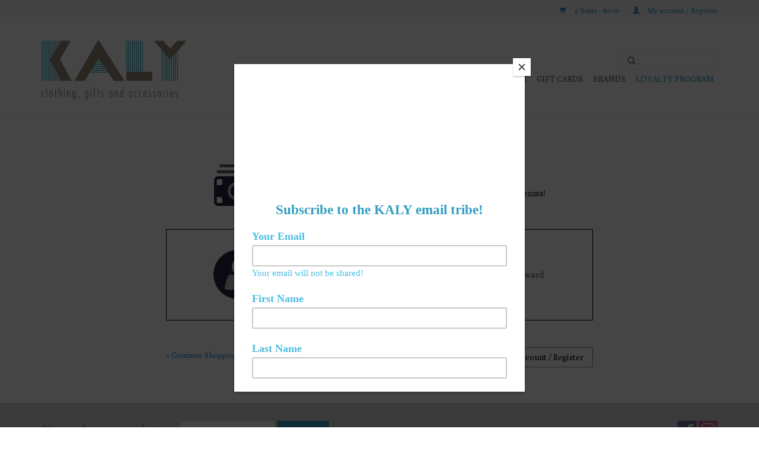

--- FILE ---
content_type: text/html;charset=utf-8
request_url: https://www.kalyclothing.com/loyalty/
body_size: 5926
content:
<!DOCTYPE html>
<html lang="us">
  <head>
    <meta charset="utf-8"/>
<!-- [START] 'blocks/head.rain' -->
<!--

  (c) 2008-2025 Lightspeed Netherlands B.V.
  http://www.lightspeedhq.com
  Generated: 18-12-2025 @ 22:27:11

-->
<link rel="canonical" href="https://www.kalyclothing.com/loyalty/"/>
<link rel="alternate" href="https://www.kalyclothing.com/index.rss" type="application/rss+xml" title="New products"/>
<meta name="robots" content="noodp,noydir"/>
<link href="https://business.google.com/edit/l/17582555477788625208?hl=en" rel="publisher"/>
<meta property="og:url" content="https://www.kalyclothing.com/loyalty/?source=facebook"/>
<meta property="og:site_name" content="Kaly Clothing"/>
<meta property="og:title" content="Reward Program"/>
<meta property="og:description" content="KALY is a women&#039;s boutique in downtown West Chester, Pennsylvania since 1988 specializing in unique clothing, artisan handmade jewelry, eclectic gifts and acces"/>
<!--[if lt IE 9]>
<script src="https://cdn.shoplightspeed.com/assets/html5shiv.js?2025-02-20"></script>
<![endif]-->
<!-- [END] 'blocks/head.rain' -->
    <title>Reward Program - Kaly Clothing</title>
    <meta name="description" content="KALY is a women&#039;s boutique in downtown West Chester, Pennsylvania since 1988 specializing in unique clothing, artisan handmade jewelry, eclectic gifts and acces" />
    <meta name="keywords" content="Reward, Program, Women&#039;s Boutique,  women&#039;s clothing, clothing, boutique,  shop local, west chester pa, shop small, handmade jewelry, made in the usa, family owned, woman owned, women&#039;s jewelry, baby gifts, artisan, handmade, fair trade, natural fibe" />
    <meta http-equiv="X-UA-Compatible" content="IE=edge,chrome=1">
    <meta name="viewport" content="width=device-width, initial-scale=1.0">
    <meta name="apple-mobile-web-app-capable" content="yes">
    <meta name="apple-mobile-web-app-status-bar-style" content="black">

    <link rel="shortcut icon" href="https://cdn.shoplightspeed.com/shops/636468/themes/3581/assets/favicon.ico?2025012017112320200921071828" type="image/x-icon" />
    <link href="//fonts.googleapis.com/css?family=Poly:400,300,600" rel="stylesheet" type="text/css">
    <link href="//fonts.googleapis.com/css?family=Poly:400,300,600" rel="stylesheet" type="text/css">
    <link rel="shortcut icon" href="https://cdn.shoplightspeed.com/shops/636468/themes/3581/assets/favicon.ico?2025012017112320200921071828" type="image/x-icon" />
    <link rel="stylesheet" href="https://cdn.shoplightspeed.com/shops/636468/themes/3581/assets/bootstrap-min.css?2025012017112320200921071828" />
    <link rel="stylesheet" href="https://cdn.shoplightspeed.com/shops/636468/themes/3581/assets/style.css?2025012017112320200921071828" />
    <link rel="stylesheet" href="https://cdn.shoplightspeed.com/shops/636468/themes/3581/assets/settings.css?2025012017112320200921071828" />
    <link rel="stylesheet" href="https://cdn.shoplightspeed.com/assets/gui-2-0.css?2025-02-20" />
    <link rel="stylesheet" href="https://cdn.shoplightspeed.com/assets/gui-responsive-2-0.css?2025-02-20" />
    <link rel="stylesheet" href="https://cdn.shoplightspeed.com/shops/636468/themes/3581/assets/custom.css?2025012017112320200921071828" />
        <link rel="stylesheet" href="https://cdn.shoplightspeed.com/shops/636468/themes/3581/assets/tutorial.css?2025012017112320200921071828" />
    
    <script src="https://cdn.shoplightspeed.com/assets/jquery-1-9-1.js?2025-02-20"></script>
    <script src="https://cdn.shoplightspeed.com/assets/jquery-ui-1-10-1.js?2025-02-20"></script>

    <script type="text/javascript" src="https://cdn.shoplightspeed.com/shops/636468/themes/3581/assets/global.js?2025012017112320200921071828"></script>
    <script type="text/javascript" src="https://cdn.shoplightspeed.com/shops/636468/themes/3581/assets/bootstrap-min.js?2025012017112320200921071828"></script>
    <script type="text/javascript" src="https://cdn.shoplightspeed.com/shops/636468/themes/3581/assets/jcarousel.js?2025012017112320200921071828"></script>
    <script type="text/javascript" src="https://cdn.shoplightspeed.com/assets/gui.js?2025-02-20"></script>
    <script type="text/javascript" src="https://cdn.shoplightspeed.com/assets/gui-responsive-2-0.js?2025-02-20"></script>

    <!--[if lt IE 9]>
    <link rel="stylesheet" href="https://cdn.shoplightspeed.com/shops/636468/themes/3581/assets/style-ie.css?2025012017112320200921071828" />
    <![endif]-->
    <link rel="stylesheet" media="print" href="https://cdn.shoplightspeed.com/shops/636468/themes/3581/assets/print-min.css?2025012017112320200921071828" />
  </head>
  <body>
    <header>
  <div class="topnav">
    <div class="container">
      
      <div class="right">
        <span role="region" aria-label="Cart">
          <a href="https://www.kalyclothing.com/cart/" title="Cart" class="cart">
            <span class="glyphicon glyphicon-shopping-cart"></span>
            0 Items - $0.00
          </a>
        </span>
        <span>
          <a href="https://www.kalyclothing.com/account/" title="My account" class="my-account">
            <span class="glyphicon glyphicon-user"></span>
                        	My account / Register
                      </a>
        </span>
      </div>
    </div>
  </div>

  <div class="navigation container">
    <div class="align">
      <div class="burger">
        <button type="button" aria-label="Open menu">
          <img src="https://cdn.shoplightspeed.com/shops/636468/themes/3581/assets/hamburger.png?20240715133537" width="32" height="32" alt="Menu">
        </button>
      </div>

              <div class="vertical logo">
          <a href="https://www.kalyclothing.com/" title="Kaly Clothing is a family owned &amp; operated women&#039;s boutique since 1988. We specialize in clothing, gifts, accessories and baby items sourced by artisans and vendors that are local, handmade, made in the USA, as well as Fair Trade lines from around the wor">
            <img src="https://cdn.shoplightspeed.com/shops/636468/themes/3581/v/24868/assets/logo.png?20200515132749" alt="Kaly Clothing is a family owned &amp; operated women&#039;s boutique since 1988. We specialize in clothing, gifts, accessories and baby items sourced by artisans and vendors that are local, handmade, made in the USA, as well as Fair Trade lines from around the wor" />
          </a>
        </div>
      
      <nav class="nonbounce desktop vertical">
        <form action="https://www.kalyclothing.com/search/" method="get" id="formSearch" role="search">
          <input type="text" name="q" autocomplete="off" value="" aria-label="Search" />
          <button type="submit" class="search-btn" title="Search">
            <span class="glyphicon glyphicon-search"></span>
          </button>
        </form>
        <ul region="navigation" aria-label=Navigation menu>
          <li class="item home ">
            <a class="itemLink" href="https://www.kalyclothing.com/">Home</a>
          </li>
          
                    	<li class="item sub">
              <a class="itemLink" href="https://www.kalyclothing.com/all-about-us/" title="All About Us">
                All About Us
              </a>
                            	<span class="glyphicon glyphicon-play"></span>
                <ul class="subnav">
                                      <li class="subitem">
                      <a class="subitemLink" href="https://www.kalyclothing.com/all-about-us/our-story/" title="Our Story">Our Story</a>
                                          </li>
                	                    <li class="subitem">
                      <a class="subitemLink" href="https://www.kalyclothing.com/all-about-us/shopping-options-and-hours-at-kaly/" title="Shopping Options and Hours at KALY">Shopping Options and Hours at KALY</a>
                                          </li>
                	                    <li class="subitem">
                      <a class="subitemLink" href="https://www.kalyclothing.com/all-about-us/parking-options/" title="Parking Options">Parking Options</a>
                                          </li>
                	              	</ul>
                          </li>
                    	<li class="item sub">
              <a class="itemLink" href="https://www.kalyclothing.com/clothing/" title="Clothing">
                Clothing
              </a>
                            	<span class="glyphicon glyphicon-play"></span>
                <ul class="subnav">
                                      <li class="subitem">
                      <a class="subitemLink" href="https://www.kalyclothing.com/clothing/fall-clothing/" title="Fall Clothing">Fall Clothing</a>
                                              <ul class="subnav">
                                                      <li class="subitem">
                              <a class="subitemLink" href="https://www.kalyclothing.com/clothing/fall-clothing/tops/" title="Tops ">Tops </a>
                            </li>
                                                      <li class="subitem">
                              <a class="subitemLink" href="https://www.kalyclothing.com/clothing/fall-clothing/bottoms/" title="Bottoms ">Bottoms </a>
                            </li>
                                                      <li class="subitem">
                              <a class="subitemLink" href="https://www.kalyclothing.com/clothing/fall-clothing/sweaters-jackets/" title="Sweaters &amp; Jackets">Sweaters &amp; Jackets</a>
                            </li>
                                                      <li class="subitem">
                              <a class="subitemLink" href="https://www.kalyclothing.com/clothing/fall-clothing/dresses/" title="Dresses ">Dresses </a>
                            </li>
                                                      <li class="subitem">
                              <a class="subitemLink" href="https://www.kalyclothing.com/clothing/fall-clothing/tanks-tees-bralettes/" title="Tanks, Tees &amp; Bralettes">Tanks, Tees &amp; Bralettes</a>
                            </li>
                                                  </ul>
                                          </li>
                	                    <li class="subitem">
                      <a class="subitemLink" href="https://www.kalyclothing.com/clothing/50-off-spring-summer-clothing/" title="50% Off Spring/Summer Clothing ">50% Off Spring/Summer Clothing </a>
                                          </li>
                	              	</ul>
                          </li>
                    	<li class="item sub">
              <a class="itemLink" href="https://www.kalyclothing.com/gifts/" title="Gifts">
                Gifts
              </a>
                            	<span class="glyphicon glyphicon-play"></span>
                <ul class="subnav">
                                      <li class="subitem">
                      <a class="subitemLink" href="https://www.kalyclothing.com/gifts/homegoods/" title="HomeGoods">HomeGoods</a>
                                          </li>
                	                    <li class="subitem">
                      <a class="subitemLink" href="https://www.kalyclothing.com/gifts/papergoods/" title="Papergoods">Papergoods</a>
                                          </li>
                	                    <li class="subitem">
                      <a class="subitemLink" href="https://www.kalyclothing.com/gifts/bath-body-candles/" title="Bath/Body &amp; Candles">Bath/Body &amp; Candles</a>
                                          </li>
                	                    <li class="subitem">
                      <a class="subitemLink" href="https://www.kalyclothing.com/gifts/gift-cards/" title="Gift Cards">Gift Cards</a>
                                          </li>
                	                    <li class="subitem">
                      <a class="subitemLink" href="https://www.kalyclothing.com/gifts/gift-collections/" title="Gift Collections">Gift Collections</a>
                                              <ul class="subnav">
                                                      <li class="subitem">
                              <a class="subitemLink" href="https://www.kalyclothing.com/gifts/gift-collections/gifts-for-personal-wellness/" title="Gifts for Personal Wellness">Gifts for Personal Wellness</a>
                            </li>
                                                      <li class="subitem">
                              <a class="subitemLink" href="https://www.kalyclothing.com/gifts/gift-collections/stocking-stuffers/" title="Stocking Stuffers">Stocking Stuffers</a>
                            </li>
                                                      <li class="subitem">
                              <a class="subitemLink" href="https://www.kalyclothing.com/gifts/gift-collections/gifts-for-animal-lovers/" title="Gifts for Animal Lovers">Gifts for Animal Lovers</a>
                            </li>
                                                      <li class="subitem">
                              <a class="subitemLink" href="https://www.kalyclothing.com/gifts/gift-collections/party-and-hostess-gifts/" title="Party and Hostess Gifts">Party and Hostess Gifts</a>
                            </li>
                                                      <li class="subitem">
                              <a class="subitemLink" href="https://www.kalyclothing.com/gifts/gift-collections/gifts-for-the-activist/" title="Gifts for the Activist">Gifts for the Activist</a>
                            </li>
                                                  </ul>
                                          </li>
                	              	</ul>
                          </li>
                    	<li class="item sub">
              <a class="itemLink" href="https://www.kalyclothing.com/accessories/" title="Accessories">
                Accessories
              </a>
                            	<span class="glyphicon glyphicon-play"></span>
                <ul class="subnav">
                                      <li class="subitem">
                      <a class="subitemLink" href="https://www.kalyclothing.com/accessories/jewelry/" title="Jewelry">Jewelry</a>
                                          </li>
                	                    <li class="subitem">
                      <a class="subitemLink" href="https://www.kalyclothing.com/accessories/handbags/" title="Handbags">Handbags</a>
                                          </li>
                	                    <li class="subitem">
                      <a class="subitemLink" href="https://www.kalyclothing.com/accessories/fashion-accessories/" title="Fashion Accessories">Fashion Accessories</a>
                                          </li>
                	              	</ul>
                          </li>
          
                    <li class="item">
            <a class="itemLink" href="https://www.kalyclothing.com/giftcard/" title="Gift cards">Gift cards</a>
          </li>
          
          
                    	          		<li class="footerbrands item">
                <a class="itemLink" href="https://www.kalyclothing.com/brands/" title="Brands">
                  Brands
                </a>
          		</li>
          	          
                    	<li class="item active">
              <a class="itemLink" href="https://www.kalyclothing.com/loyalty/" title="Loyalty Program" >
                Loyalty Program
              </a>
          	</li>
                  </ul>

        <span class="glyphicon glyphicon-remove"></span>
      </nav>
    </div>
  </div>
</header>

    <div class="wrapper">
      <div class="container content" role="main">
        <link rel="stylesheet" type="text/css" href="https://cdn.shoplightspeed.com/assets/gui-core.css?2025-02-20" />
<script src="https://cdn.shoplightspeed.com/assets/gui-core.js?2025-02-20"></script>
   <div id="gui-wrapper" class="gui gui-reward-page-wrapper">
    <div class="gui-page-title">
      <div class="gui-reward-text-center" aria-level="1" role="heading" id="gui-loyalty-reward-page-title">Welcome to Kaly Clothing Rewards</div>
    </div>
          <div class="gui-reward-text-center" role="region" aria-labelledby="gui-loyalty-reward-page-title">
        <img src="https://cdn.shoplightspeed.com/assets/loyalty_group.png?2025-02-20" title="" alt="" class="gui-reward-icon"/>
        <ul class="gui-reward-top-text" role="presentation">
          <li>Earn 1 point every $1.00 you spend.</li>
          <li>Redeem points for rewards and discounts!</li>
        </ul>
      </div>
            <div class="gui-spacer"></div>
      <ul class="gui-reward-wrapper" role="region" aria-label="Campaign list">
                <li class="gui-reward-item">
          <img src="https://cdn.shoplightspeed.com/assets/loyalty_customers.png?2025-02-20" title="" alt="" class="gui-reward-icon"/>
                      <span
                class="gui-reward-item-text">Earn your first 25pts when you sign up.</span>
                  </li>
                                <li class="gui-reward-item">
          <img src="https://cdn.shoplightspeed.com/assets/loyalty_hallmarks.png?2025-02-20" title="" alt=""
               class="gui-reward-icon gui-reward-hallmarks-icon"/>
          <span class="gui-reward-item-text">Receive a birthday reward each year.</span>
        </li>
                      </ul>
        <div class="gui-spacer"></div>
    <div class="gui-buttons" role="region" aria-label="Navigation">
      <div class="gui-left">
        <a href="https://www.kalyclothing.com/session/back/" class="gui-button-link"
           title="Continue Shopping">&laquo; Continue Shopping</a>
      </div>
      <div class="gui-right">
        <a href="https://www.kalyclothing.com/account/login/" class="gui-button-small gui-button-action"
           title="My Account / Register">My Account / Register</a>
      </div>
    </div>
  </div>
      </div>

      <footer>
  <hr class="full-width" />
  <div class="container">
    <div class="social row">
              <form id="formNewsletter" action="https://www.kalyclothing.com/account/newsletter/" method="post" class="newsletter col-xs-12 col-sm-7 col-md-7">
          <label class="title" for="formNewsletterEmail">Sign up for our newsletter:</label>
          <input type="hidden" name="key" value="7682024e984bb0d40ccf3e480d6493f2" />
          <input type="text" name="email" id="formNewsletterEmail" value="" placeholder="E-mail"/>
          <button
            type="submit"
            class="btn glyphicon glyphicon-send"
            title="Subscribe"
          >
            <span>Subscribe</span>
          </button>
        </form>
      
            	<div class="social-media col-xs-12 col-md-12  col-sm-5 col-md-5 text-right tutorial__hover">
        	<div class="inline-block relative">
          	<a href="https://www.facebook.com/KALYClothing" class="social-icon facebook" target="_blank" aria-label="Facebook Kaly Clothing"></a>          	          	          	          	          	          	<a href="https://instagram.com/kalyclothing" class="social-icon instagram" target="_blank" aria-label="Instagram Kaly Clothing"></a>
          	              <div class="absolute top-0 right-0 left-0 bottom-0 text-center tutorial__fade tutorial__fade-center--dark tutorial__social hidden-xs">
                <a href="/admin/auth/login?redirect=theme/preview/general/header/tutorial" class="p1 block hightlight-color tutorial__background border tutorial__border-color tutorial__add-button tutorial__border-radius" target="_blank">
                  <i class="glyphicon glyphicon-plus-sign tutorial__add-button-icon"></i><span class="bold tutorial__add-button-text">Set up Social Media</span>
                </a>
              </div>
                    	</div>
      	</div>
          </div>

    <hr class="full-width" />

    <div class="links row">
      <div class="col-xs-12 col-sm-3 col-md-3" role="article" aria-label="Customer service links">
        <label class="footercollapse" for="_1">
          <strong>Customer service</strong>
          <span class="glyphicon glyphicon-chevron-down hidden-sm hidden-md hidden-lg"></span>
        </label>
        <input class="footercollapse_input hidden-md hidden-lg hidden-sm" id="_1" type="checkbox">
        <div class="list">
          <ul class="no-underline no-list-style">
                          <li>
                <a href="https://www.kalyclothing.com/service/about/" title="About us" >
                  About us
                </a>
              </li>
                          <li>
                <a href="https://www.kalyclothing.com/service/general-terms-conditions/" title="General terms &amp; conditions" >
                  General terms &amp; conditions
                </a>
              </li>
                          <li>
                <a href="https://www.kalyclothing.com/service/disclaimer/" title="Disclaimer" >
                  Disclaimer
                </a>
              </li>
                          <li>
                <a href="https://www.kalyclothing.com/service/privacy-policy/" title="Privacy policy" >
                  Privacy policy
                </a>
              </li>
                          <li>
                <a href="https://www.kalyclothing.com/service/payment-methods/" title="Payment methods" >
                  Payment methods
                </a>
              </li>
                          <li>
                <a href="https://www.kalyclothing.com/service/shipping-returns/" title="Returns and Shipping Policies" >
                  Returns and Shipping Policies
                </a>
              </li>
                          <li>
                <a href="https://www.kalyclothing.com/service/" title="Customer support" >
                  Customer support
                </a>
              </li>
                          <li>
                <a href="https://www.kalyclothing.com/sitemap/" title="Sitemap" >
                  Sitemap
                </a>
              </li>
                          <li>
                <a href="https://www.kalyclothing.com/service/newsletter-terms-conditions/" title="Newsletter terms &amp; conditions" >
                  Newsletter terms &amp; conditions
                </a>
              </li>
                      </ul>
        </div>
      </div>

      <div class="col-xs-12 col-sm-3 col-md-3" role="article" aria-label="Products links">
    		<label class="footercollapse" for="_2">
        	<strong>Products</strong>
          <span class="glyphicon glyphicon-chevron-down hidden-sm hidden-md hidden-lg"></span>
        </label>
        <input class="footercollapse_input hidden-md hidden-lg hidden-sm" id="_2" type="checkbox">
        <div class="list">
          <ul>
            <li><a href="https://www.kalyclothing.com/collection/" title="All products">All products</a></li>
            <li><a href="https://www.kalyclothing.com/giftcard/" title="Gift cards">Gift cards</a></li>            <li><a href="https://www.kalyclothing.com/collection/?sort=newest" title="New products">New products</a></li>
            <li><a href="https://www.kalyclothing.com/collection/offers/" title="Offers">Offers</a></li>
                        	<li><a href="https://www.kalyclothing.com/brands/" title="Brands">Brands</a></li>
                                    <li><a href="https://www.kalyclothing.com/index.rss" title="RSS feed">RSS feed</a></li>
          </ul>
        </div>
      </div>

      <div class="col-xs-12 col-sm-3 col-md-3" role="article" aria-label="My account links">
        <label class="footercollapse" for="_3">
        	<strong>
          	          		My account
          	        	</strong>
          <span class="glyphicon glyphicon-chevron-down hidden-sm hidden-md hidden-lg"></span>
        </label>
        <input class="footercollapse_input hidden-md hidden-lg hidden-sm" id="_3" type="checkbox">

        <div class="list">
          <ul>
            
                        	            		<li><a href="https://www.kalyclothing.com/account/" title="Register">Register</a></li>
            	                        	            		<li><a href="https://www.kalyclothing.com/account/orders/" title="My orders">My orders</a></li>
            	                        	                        	                        	                      </ul>
        </div>
      </div>

      <div class="col-xs-12 col-sm-3 col-md-3" role="article" aria-label="Company info">
      	<label class="footercollapse" for="_4">
      		<strong>
                        	KALY
                      </strong>
          <span class="glyphicon glyphicon-chevron-down hidden-sm hidden-md hidden-lg"></span>
        </label>
        <input class="footercollapse_input hidden-md hidden-lg hidden-sm" id="_4" type="checkbox">

        <div class="list">
        	          	<span class="contact-description">Our mission is to find the coolest products, provide a fun environment and help people to look and feel great!</span>
                  	          	<div class="contact" role="group" aria-label="Phone number: 6104368272">
            	<span class="glyphicon glyphicon-earphone"></span>
            	6104368272
          	</div>
        	        	          	<div class="contact">
            	<span class="glyphicon glyphicon-envelope"></span>
            	<a href="/cdn-cgi/l/email-protection#1378727f6a707f7c677b7a7d7453747e727a7f3d707c7e" title="Email" aria-label="Email: kalyclothing@gmail.com">
              	<span class="__cf_email__" data-cfemail="305b515c49535c5f4458595e5770575d51595c1e535f5d">[email&#160;protected]</span>
            	</a>
          	</div>
        	        </div>

                
              </div>
    </div>
  	<hr class="full-width" />
  </div>

  <div class="copyright-payment">
    <div class="container">
      <div class="row">
        <div class="copyright col-md-6">
          © Copyright 2025 Kaly Clothing
                    	- Powered by
          	          		<a href="http://www.lightspeedhq.com" title="Lightspeed" target="_blank" aria-label="Powered by Lightspeed">Lightspeed</a>
          		          	                  </div>
        <div class="payments col-md-6 text-right">
                      <a href="https://www.kalyclothing.com/service/payment-methods/" title="Credit Card">
              <img src="https://cdn.shoplightspeed.com/assets/icon-payment-creditcard.png?2025-02-20" alt="Credit Card" />
            </a>
                  </div>
      </div>
    </div>
  </div>
</footer>
    </div>
    <!-- [START] 'blocks/body.rain' -->
<script data-cfasync="false" src="/cdn-cgi/scripts/5c5dd728/cloudflare-static/email-decode.min.js"></script><script>
(function () {
  var s = document.createElement('script');
  s.type = 'text/javascript';
  s.async = true;
  s.src = 'https://www.kalyclothing.com/services/stats/pageview.js';
  ( document.getElementsByTagName('head')[0] || document.getElementsByTagName('body')[0] ).appendChild(s);
})();
</script>
  <script>
    !function(f,b,e,v,n,t,s)
    {if(f.fbq)return;n=f.fbq=function(){n.callMethod?
        n.callMethod.apply(n,arguments):n.queue.push(arguments)};
        if(!f._fbq)f._fbq=n;n.push=n;n.loaded=!0;n.version='2.0';
        n.queue=[];t=b.createElement(e);t.async=!0;
        t.src=v;s=b.getElementsByTagName(e)[0];
        s.parentNode.insertBefore(t,s)}(window, document,'script',
        'https://connect.facebook.net/en_US/fbevents.js');
    $(document).ready(function (){
        fbq('init', '593197207692910');
                fbq('track', 'PageView', []);
            });
</script>
<noscript>
    <img height="1" width="1" style="display:none" src="https://www.facebook.com/tr?id=593197207692910&ev=PageView&noscript=1"
    /></noscript>
  <script id="mcjs">!function(c,h,i,m,p){m=c.createElement(h),p=c.getElementsByTagName(h)[0],m.async=1,m.src=i,p.parentNode.insertBefore(m,p)}(document,"script","https://chimpstatic.com/mcjs-connected/js/users/02c630cd22d4ff54d82648c12/0c950690a8baad92ebc176921.js");</script>
<script>
(function () {
  var s = document.createElement('script');
  s.type = 'text/javascript';
  s.async = true;
  s.src = 'https://chimpstatic.com/mcjs-connected/js/users/02c630cd22d4ff54d82648c12/7d4e358b0e68387259247676b.js';
  ( document.getElementsByTagName('head')[0] || document.getElementsByTagName('body')[0] ).appendChild(s);
})();
</script>
<script>
(function () {
  var s = document.createElement('script');
  s.type = 'text/javascript';
  s.async = true;
  s.src = 'https://chimpstatic.com/mcjs-connected/js/users/02c630cd22d4ff54d82648c12/6ced8edb6aa56f440d56232a7.js';
  ( document.getElementsByTagName('head')[0] || document.getElementsByTagName('body')[0] ).appendChild(s);
})();
</script>
<!-- [END] 'blocks/body.rain' -->
          <script type="text/javascript" src="https://cdn.shoplightspeed.com/shops/636468/themes/3581/assets/tutorial.js?2025012017112320200921071828"></script>
      <script>(function(){function c(){var b=a.contentDocument||a.contentWindow.document;if(b){var d=b.createElement('script');d.innerHTML="window.__CF$cv$params={r:'9b02160ade0bd319',t:'MTc2NjA5NjgzMS4wMDAwMDA='};var a=document.createElement('script');a.nonce='';a.src='/cdn-cgi/challenge-platform/scripts/jsd/main.js';document.getElementsByTagName('head')[0].appendChild(a);";b.getElementsByTagName('head')[0].appendChild(d)}}if(document.body){var a=document.createElement('iframe');a.height=1;a.width=1;a.style.position='absolute';a.style.top=0;a.style.left=0;a.style.border='none';a.style.visibility='hidden';document.body.appendChild(a);if('loading'!==document.readyState)c();else if(window.addEventListener)document.addEventListener('DOMContentLoaded',c);else{var e=document.onreadystatechange||function(){};document.onreadystatechange=function(b){e(b);'loading'!==document.readyState&&(document.onreadystatechange=e,c())}}}})();</script><script defer src="https://static.cloudflareinsights.com/beacon.min.js/vcd15cbe7772f49c399c6a5babf22c1241717689176015" integrity="sha512-ZpsOmlRQV6y907TI0dKBHq9Md29nnaEIPlkf84rnaERnq6zvWvPUqr2ft8M1aS28oN72PdrCzSjY4U6VaAw1EQ==" data-cf-beacon='{"rayId":"9b02160ade0bd319","version":"2025.9.1","serverTiming":{"name":{"cfExtPri":true,"cfEdge":true,"cfOrigin":true,"cfL4":true,"cfSpeedBrain":true,"cfCacheStatus":true}},"token":"8247b6569c994ee1a1084456a4403cc9","b":1}' crossorigin="anonymous"></script>
</body>
</html>


--- FILE ---
content_type: application/javascript; charset=UTF-8
request_url: https://www.kalyclothing.com/cdn-cgi/challenge-platform/h/g/scripts/jsd/d39f91d70ce1/main.js?
body_size: 4536
content:
window._cf_chl_opt={uYln4:'g'};~function(R3,Z,K,Y,s,H,C,b){R3=o,function(n,i,Rd,R2,g,f){for(Rd={n:301,i:193,g:259,f:217,V:241,A:195,B:268,Q:196,j:209},R2=o,g=n();!![];)try{if(f=parseInt(R2(Rd.n))/1+-parseInt(R2(Rd.i))/2*(-parseInt(R2(Rd.g))/3)+parseInt(R2(Rd.f))/4+-parseInt(R2(Rd.V))/5+-parseInt(R2(Rd.A))/6+-parseInt(R2(Rd.B))/7*(parseInt(R2(Rd.Q))/8)+parseInt(R2(Rd.j))/9,i===f)break;else g.push(g.shift())}catch(V){g.push(g.shift())}}(R,546295),Z=this||self,K=Z[R3(271)],Y=function(Rf,Rw,RN,RL,R4,i,g,f){return Rf={n:197,i:204},Rw={n:228,i:228,g:228,f:270,V:288,A:228,B:233,Q:270,j:233},RN={n:265},RL={n:265,i:233,g:293,f:285,V:308,A:308,B:285,Q:295,j:270,e:295,G:270,x:228,h:270,I:228,S:293,a:295,m:270,k:270,T:288},R4=R3,i=String[R4(Rf.n)],g={'h':function(V,RC){return RC={n:221,i:233},V==null?'':g.g(V,6,function(A,R5){return R5=o,R5(RC.n)[R5(RC.i)](A)})},'g':function(V,A,B,R6,Q,j,G,x,I,S,T,E,X,y,O,J,R0,R1){if(R6=R4,V==null)return'';for(j={},G={},x='',I=2,S=3,T=2,E=[],X=0,y=0,O=0;O<V[R6(RL.n)];O+=1)if(J=V[R6(RL.i)](O),Object[R6(RL.g)][R6(RL.f)][R6(RL.V)](j,J)||(j[J]=S++,G[J]=!0),R0=x+J,Object[R6(RL.g)][R6(RL.f)][R6(RL.A)](j,R0))x=R0;else{if(Object[R6(RL.g)][R6(RL.B)][R6(RL.V)](G,x)){if(256>x[R6(RL.Q)](0)){for(Q=0;Q<T;X<<=1,A-1==y?(y=0,E[R6(RL.j)](B(X)),X=0):y++,Q++);for(R1=x[R6(RL.e)](0),Q=0;8>Q;X=R1&1.95|X<<1,A-1==y?(y=0,E[R6(RL.j)](B(X)),X=0):y++,R1>>=1,Q++);}else{for(R1=1,Q=0;Q<T;X=X<<1.28|R1,y==A-1?(y=0,E[R6(RL.j)](B(X)),X=0):y++,R1=0,Q++);for(R1=x[R6(RL.e)](0),Q=0;16>Q;X=X<<1|1.7&R1,y==A-1?(y=0,E[R6(RL.G)](B(X)),X=0):y++,R1>>=1,Q++);}I--,I==0&&(I=Math[R6(RL.x)](2,T),T++),delete G[x]}else for(R1=j[x],Q=0;Q<T;X=X<<1.36|1&R1,A-1==y?(y=0,E[R6(RL.h)](B(X)),X=0):y++,R1>>=1,Q++);x=(I--,0==I&&(I=Math[R6(RL.I)](2,T),T++),j[R0]=S++,String(J))}if(x!==''){if(Object[R6(RL.S)][R6(RL.f)][R6(RL.A)](G,x)){if(256>x[R6(RL.e)](0)){for(Q=0;Q<T;X<<=1,A-1==y?(y=0,E[R6(RL.h)](B(X)),X=0):y++,Q++);for(R1=x[R6(RL.a)](0),Q=0;8>Q;X=X<<1.16|1&R1,y==A-1?(y=0,E[R6(RL.G)](B(X)),X=0):y++,R1>>=1,Q++);}else{for(R1=1,Q=0;Q<T;X=X<<1|R1,y==A-1?(y=0,E[R6(RL.m)](B(X)),X=0):y++,R1=0,Q++);for(R1=x[R6(RL.a)](0),Q=0;16>Q;X=1&R1|X<<1,y==A-1?(y=0,E[R6(RL.G)](B(X)),X=0):y++,R1>>=1,Q++);}I--,I==0&&(I=Math[R6(RL.I)](2,T),T++),delete G[x]}else for(R1=j[x],Q=0;Q<T;X=X<<1.56|R1&1.48,y==A-1?(y=0,E[R6(RL.m)](B(X)),X=0):y++,R1>>=1,Q++);I--,0==I&&T++}for(R1=2,Q=0;Q<T;X=X<<1.02|1.9&R1,y==A-1?(y=0,E[R6(RL.k)](B(X)),X=0):y++,R1>>=1,Q++);for(;;)if(X<<=1,y==A-1){E[R6(RL.j)](B(X));break}else y++;return E[R6(RL.T)]('')},'j':function(V,RW,R7){return RW={n:295},R7=R4,V==null?'':''==V?null:g.i(V[R7(RN.n)],32768,function(A,R8){return R8=R7,V[R8(RW.n)](A)})},'i':function(V,A,B,R9,Q,j,G,x,I,S,T,E,X,y,O,J,R1,R0){for(R9=R4,Q=[],j=4,G=4,x=3,I=[],E=B(0),X=A,y=1,S=0;3>S;Q[S]=S,S+=1);for(O=0,J=Math[R9(Rw.n)](2,2),T=1;T!=J;R0=E&X,X>>=1,0==X&&(X=A,E=B(y++)),O|=(0<R0?1:0)*T,T<<=1);switch(O){case 0:for(O=0,J=Math[R9(Rw.i)](2,8),T=1;T!=J;R0=E&X,X>>=1,0==X&&(X=A,E=B(y++)),O|=T*(0<R0?1:0),T<<=1);R1=i(O);break;case 1:for(O=0,J=Math[R9(Rw.g)](2,16),T=1;T!=J;R0=E&X,X>>=1,X==0&&(X=A,E=B(y++)),O|=T*(0<R0?1:0),T<<=1);R1=i(O);break;case 2:return''}for(S=Q[3]=R1,I[R9(Rw.f)](R1);;){if(y>V)return'';for(O=0,J=Math[R9(Rw.n)](2,x),T=1;J!=T;R0=X&E,X>>=1,0==X&&(X=A,E=B(y++)),O|=(0<R0?1:0)*T,T<<=1);switch(R1=O){case 0:for(O=0,J=Math[R9(Rw.n)](2,8),T=1;T!=J;R0=X&E,X>>=1,0==X&&(X=A,E=B(y++)),O|=(0<R0?1:0)*T,T<<=1);Q[G++]=i(O),R1=G-1,j--;break;case 1:for(O=0,J=Math[R9(Rw.n)](2,16),T=1;J!=T;R0=X&E,X>>=1,X==0&&(X=A,E=B(y++)),O|=(0<R0?1:0)*T,T<<=1);Q[G++]=i(O),R1=G-1,j--;break;case 2:return I[R9(Rw.V)]('')}if(j==0&&(j=Math[R9(Rw.A)](2,x),x++),Q[R1])R1=Q[R1];else if(G===R1)R1=S+S[R9(Rw.B)](0);else return null;I[R9(Rw.Q)](R1),Q[G++]=S+R1[R9(Rw.j)](0),j--,S=R1,j==0&&(j=Math[R9(Rw.g)](2,x),x++)}}},f={},f[R4(Rf.i)]=g.h,f}(),s={},s[R3(247)]='o',s[R3(227)]='s',s[R3(212)]='u',s[R3(192)]='z',s[R3(239)]='n',s[R3(231)]='I',s[R3(222)]='b',H=s,Z[R3(273)]=function(i,g,V,A,RT,Rk,Rm,RM,Q,j,G,x,h,I){if(RT={n:210,i:207,g:266,f:256,V:224,A:291,B:256,Q:224,j:291,e:240,G:246,x:265,h:292,I:255},Rk={n:278,i:265,g:230},Rm={n:293,i:285,g:308,f:270},RM=R3,g===null||g===void 0)return A;for(Q=d(g),i[RM(RT.n)][RM(RT.i)]&&(Q=Q[RM(RT.g)](i[RM(RT.n)][RM(RT.i)](g))),Q=i[RM(RT.f)][RM(RT.V)]&&i[RM(RT.A)]?i[RM(RT.B)][RM(RT.Q)](new i[(RM(RT.j))](Q)):function(S,RF,T){for(RF=RM,S[RF(Rk.n)](),T=0;T<S[RF(Rk.i)];S[T+1]===S[T]?S[RF(Rk.g)](T+1,1):T+=1);return S}(Q),j='nAsAaAb'.split('A'),j=j[RM(RT.e)][RM(RT.G)](j),G=0;G<Q[RM(RT.x)];x=Q[G],h=P(i,g,x),j(h)?(I=h==='s'&&!i[RM(RT.h)](g[x]),RM(RT.I)===V+x?B(V+x,h):I||B(V+x,g[x])):B(V+x,h),G++);return A;function B(S,T,Rv){Rv=o,Object[Rv(Rm.n)][Rv(Rm.i)][Rv(Rm.g)](A,T)||(A[T]=[]),A[T][Rv(Rm.f)](S)}},C=R3(305)[R3(269)](';'),b=C[R3(240)][R3(246)](C),Z[R3(298)]=function(n,i,RE,Rl,g,V,A,B){for(RE={n:257,i:265,g:265,f:200,V:270,A:277},Rl=R3,g=Object[Rl(RE.n)](i),V=0;V<g[Rl(RE.i)];V++)if(A=g[V],A==='f'&&(A='N'),n[A]){for(B=0;B<i[g[V]][Rl(RE.g)];-1===n[A][Rl(RE.f)](i[g[V]][B])&&(b(i[g[V]][B])||n[A][Rl(RE.V)]('o.'+i[g[V]][B])),B++);}else n[A]=i[g[V]][Rl(RE.A)](function(Q){return'o.'+Q})},W();function z(n,i,Rh,RK){return Rh={n:296,i:293,g:279,f:308,V:200,A:226},RK=R3,i instanceof n[RK(Rh.n)]&&0<n[RK(Rh.n)][RK(Rh.i)][RK(Rh.g)][RK(Rh.f)](i)[RK(Rh.V)](RK(Rh.A))}function M(RA,Ro,n){return RA={n:208,i:272},Ro=R3,n=Z[Ro(RA.n)],Math[Ro(RA.i)](+atob(n.t))}function l(n,i,Re,Rj,Rt,RQ,Ri,g,f,V){Re={n:208,i:282,g:232,f:248,V:261,A:258,B:199,Q:232,j:215,e:225,G:287,x:234,h:284,I:262,S:303,a:264,m:238,k:287,T:281,E:204,X:189},Rj={n:213},Rt={n:242,i:242,g:294,f:223},RQ={n:234},Ri=R3,g=Z[Ri(Re.n)],console[Ri(Re.i)](Z[Ri(Re.g)]),f=new Z[(Ri(Re.f))](),f[Ri(Re.V)](Ri(Re.A),Ri(Re.B)+Z[Ri(Re.Q)][Ri(Re.j)]+Ri(Re.e)+g.r),g[Ri(Re.G)]&&(f[Ri(Re.x)]=5e3,f[Ri(Re.h)]=function(Ru){Ru=Ri,i(Ru(RQ.n))}),f[Ri(Re.I)]=function(Rg){Rg=Ri,f[Rg(Rt.n)]>=200&&f[Rg(Rt.i)]<300?i(Rg(Rt.g)):i(Rg(Rt.f)+f[Rg(Rt.n)])},f[Ri(Re.S)]=function(RD){RD=Ri,i(RD(Rj.n))},V={'t':M(),'lhr':K[Ri(Re.a)]&&K[Ri(Re.a)][Ri(Re.m)]?K[Ri(Re.a)][Ri(Re.m)]:'','api':g[Ri(Re.k)]?!![]:![],'payload':n},f[Ri(Re.T)](Y[Ri(Re.E)](JSON[Ri(Re.X)](V)))}function d(n,Ra,RY,i){for(Ra={n:266,i:257,g:194},RY=R3,i=[];null!==n;i=i[RY(Ra.n)](Object[RY(Ra.i)](n)),n=Object[RY(Ra.g)](n));return i}function L(RX,RU,g,f,V,A,B){RU=(RX={n:218,i:203,g:286,f:236,V:245,A:201,B:267,Q:276,j:263,e:211,G:249,x:201,h:237},R3);try{return g=K[RU(RX.n)](RU(RX.i)),g[RU(RX.g)]=RU(RX.f),g[RU(RX.V)]='-1',K[RU(RX.A)][RU(RX.B)](g),f=g[RU(RX.Q)],V={},V=mlwE4(f,f,'',V),V=mlwE4(f,f[RU(RX.j)]||f[RU(RX.e)],'n.',V),V=mlwE4(f,g[RU(RX.G)],'d.',V),K[RU(RX.x)][RU(RX.h)](g),A={},A.r=V,A.e=null,A}catch(Q){return B={},B.r={},B.e=Q,B}}function W(RJ,RO,Rc,Rs,n,i,g,f,V){if(RJ={n:208,i:287,g:297,f:244,V:251,A:251,B:274,Q:252,j:252},RO={n:297,i:244,g:252},Rc={n:280},Rs=R3,n=Z[Rs(RJ.n)],!n)return;if(!F())return;(i=![],g=n[Rs(RJ.i)]===!![],f=function(RH,A){if(RH=Rs,!i){if(i=!![],!F())return;A=L(),l(A.r,function(B){N(n,B)}),A.e&&U(RH(Rc.n),A.e)}},K[Rs(RJ.g)]!==Rs(RJ.f))?f():Z[Rs(RJ.V)]?K[Rs(RJ.A)](Rs(RJ.B),f):(V=K[Rs(RJ.Q)]||function(){},K[Rs(RJ.j)]=function(Rz){Rz=Rs,V(),K[Rz(RO.n)]!==Rz(RO.i)&&(K[Rz(RO.g)]=V,f())})}function v(n,RV,RR){return RV={n:306},RR=R3,Math[RR(RV.n)]()<n}function o(n,i,u){return u=R(),o=function(g,D,Z){return g=g-189,Z=u[g],Z},o(n,i)}function R(o1){return o1='__CF$cv$params,4406004ObWKmC,Object,navigator,undefined,xhr-error,error,uYln4,chlApiClientVersion,1108032ikfRUw,createElement,cloudflare-invisible,chlApiSitekey,BuLwsFlxOVK83oUPjdECeb-1fTq$02mMvWHJG5gzpkQ9NcX64yiZYa+tnR7ShDAIr,boolean,http-code:,from,/jsd/oneshot/d39f91d70ce1/0.6325413734504082:1766095779:i954UsJpjvuIFEVK-BPGuF2bc2ldn0qqQOTRnS_WJrM/,[native code],string,pow,errorInfoObject,splice,bigint,_cf_chl_opt,charAt,timeout,function,display: none,removeChild,href,number,includes,465180CCqeaG,status,detail,loading,tabIndex,bind,object,XMLHttpRequest,contentDocument,HkTQ2,addEventListener,onreadystatechange,kgZMo4,now,d.cookie,Array,keys,POST,2759850eoBzja,/invisible/jsd,open,onload,clientInformation,location,length,concat,appendChild,7oGKtTU,split,push,document,floor,mlwE4,DOMContentLoaded,jsd,contentWindow,map,sort,toString,error on cf_chl_props,send,log,gwUy0,ontimeout,hasOwnProperty,style,api,join,event,postMessage,Set,isNaN,prototype,success,charCodeAt,Function,readyState,kuIdX1,msg,catch,257620vbrkas,chlApiRumWidgetAgeMs,onerror,chctx,_cf_chl_opt;mhsH6;xkyRk9;FTrD2;leJV9;BCMtt1;sNHpA9;GKPzo4;AdbX0;REiSI4;xriGD7;jwjCc3;agiDh2;MQCkM2;mlwE4;kuIdX1;aLEay4;cThi2,random,chlApiUrl,call,stringify,isArray,TbVa1,symbol,2hVTZmE,getPrototypeOf,4177722zpZaRm,4868128JtWbrJ,fromCharCode,parent,/cdn-cgi/challenge-platform/h/,indexOf,body,source,iframe,RkAhmIJLboLn,/b/ov1/0.6325413734504082:1766095779:i954UsJpjvuIFEVK-BPGuF2bc2ldn0qqQOTRnS_WJrM/,sid,getOwnPropertyNames'.split(','),R=function(){return o1},R()}function F(RB,Rn,n,i,g){return RB={n:272,i:254},Rn=R3,n=3600,i=M(),g=Math[Rn(RB.n)](Date[Rn(RB.i)]()/1e3),g-i>n?![]:!![]}function P(n,i,g,RS,Rp,V){Rp=(RS={n:300,i:256,g:190,f:256,V:235},R3);try{return i[g][Rp(RS.n)](function(){}),'p'}catch(A){}try{if(i[g]==null)return i[g]===void 0?'u':'x'}catch(B){return'i'}return n[Rp(RS.i)][Rp(RS.g)](i[g])?'a':i[g]===n[Rp(RS.f)]?'C':i[g]===!0?'T':i[g]===!1?'F':(V=typeof i[g],Rp(RS.V)==V?z(n,i[g])?'N':'f':H[V]||'?')}function U(f,V,Rx,RZ,A,B,Q,j,G,x,h,I){if(Rx={n:299,i:214,g:208,f:199,V:232,A:215,B:205,Q:260,j:248,e:261,G:258,x:234,h:284,I:220,S:232,a:283,m:307,k:191,T:302,E:232,X:253,y:216,c:232,O:250,J:229,R0:304,R1:202,Rh:275,RI:281,RS:204},RZ=R3,!v(.01))return![];B=(A={},A[RZ(Rx.n)]=f,A[RZ(Rx.i)]=V,A);try{Q=Z[RZ(Rx.g)],j=RZ(Rx.f)+Z[RZ(Rx.V)][RZ(Rx.A)]+RZ(Rx.B)+Q.r+RZ(Rx.Q),G=new Z[(RZ(Rx.j))](),G[RZ(Rx.e)](RZ(Rx.G),j),G[RZ(Rx.x)]=2500,G[RZ(Rx.h)]=function(){},x={},x[RZ(Rx.I)]=Z[RZ(Rx.S)][RZ(Rx.a)],x[RZ(Rx.m)]=Z[RZ(Rx.V)][RZ(Rx.k)],x[RZ(Rx.T)]=Z[RZ(Rx.E)][RZ(Rx.X)],x[RZ(Rx.y)]=Z[RZ(Rx.c)][RZ(Rx.O)],h=x,I={},I[RZ(Rx.J)]=B,I[RZ(Rx.R0)]=h,I[RZ(Rx.R1)]=RZ(Rx.Rh),G[RZ(Rx.RI)](Y[RZ(Rx.RS)](I))}catch(S){}}function N(g,f,o0,RP,V,A,B){if(o0={n:219,i:287,g:294,f:202,V:206,A:289,B:294,Q:198,j:290,e:214,G:243},RP=R3,V=RP(o0.n),!g[RP(o0.i)])return;f===RP(o0.g)?(A={},A[RP(o0.f)]=V,A[RP(o0.V)]=g.r,A[RP(o0.A)]=RP(o0.B),Z[RP(o0.Q)][RP(o0.j)](A,'*')):(B={},B[RP(o0.f)]=V,B[RP(o0.V)]=g.r,B[RP(o0.A)]=RP(o0.e),B[RP(o0.G)]=f,Z[RP(o0.Q)][RP(o0.j)](B,'*'))}}()

--- FILE ---
content_type: text/javascript;charset=utf-8
request_url: https://www.kalyclothing.com/services/stats/pageview.js
body_size: -436
content:
// SEOshop 18-12-2025 22:27:12